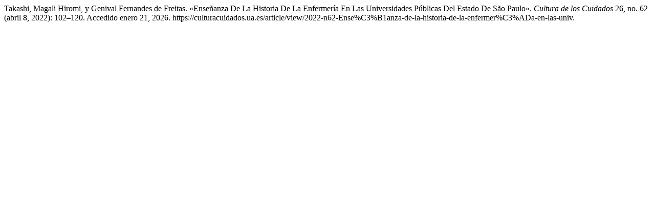

--- FILE ---
content_type: text/html; charset=UTF-8
request_url: https://culturacuidados.ua.es/citationstylelanguage/get/turabian-fullnote-bibliography?submissionId=17547&publicationId=16269
body_size: 449
content:
<div class="csl-bib-body">
  <div class="csl-entry">Takashi, Magali Hiromi, y Genival Fernandes de Freitas. «Enseñanza De La Historia De La Enfermería En Las Universidades Públicas Del Estado De São Paulo». <i>Cultura de los Cuidados</i> 26, no. 62 (abril 8, 2022): 102–120. Accedido enero 21, 2026. https://culturacuidados.ua.es/article/view/2022-n62-Ense%C3%B1anza-de-la-historia-de-la-enfermer%C3%ADa-en-las-univ.</div>
</div>